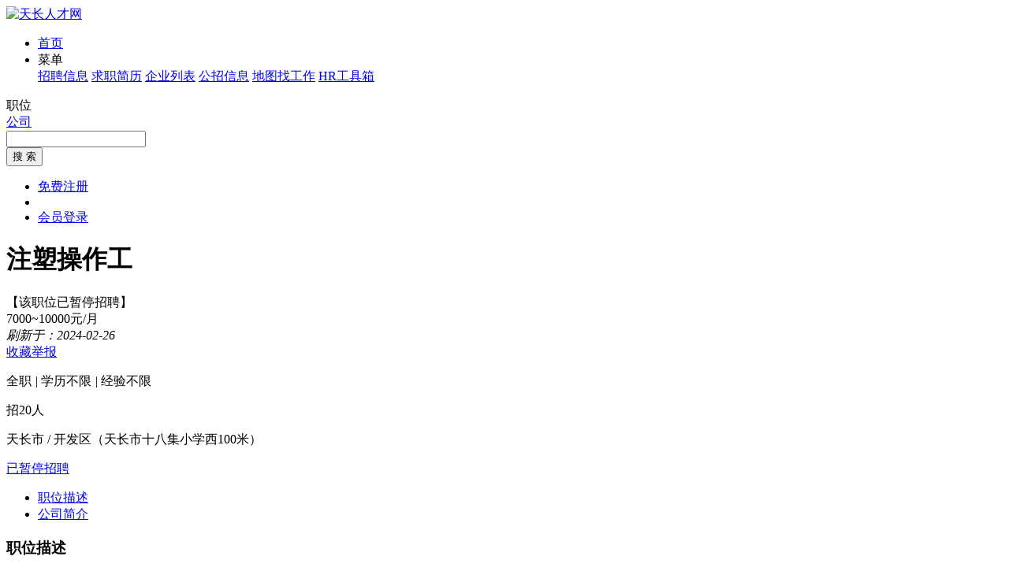

--- FILE ---
content_type: text/html; charset=utf-8
request_url: https://www.tcrcw.com/jobs/54474.htm
body_size: 7079
content:
<!DOCTYPE html PUBLIC "-//W3C//DTD XHTML 1.0 Transitional//EN" "http://www.w3.org/TR/xhtml1/DTD/xhtml1-transitional.dtd">
<html xmlns="http://www.w3.org/1999/xhtml">
<head>
<meta http-equiv="Content-Type" content="text/html; charset=utf-8" />
<title>注塑操作工 - 天长市宏宇塑业有限公司 - 天长人才网</title>
<meta name="keywords" content="注塑操作工,天长市宏宇塑业有限公司" />
<meta name="description" content="天长市宏宇塑业有限公司招聘注塑操作工" />
<link rel="stylesheet" type="text/css" href="/templates/default/css/common.css?2024080801" />
<link rel="stylesheet" type="text/css" href="/templates/tpl_company/default/style.css" />
<script type="text/javascript" src="/templates/default/js/jquery.min.js"></script>
<script type="text/javascript" src="/templates/default/js/layer/layer.js"></script>
</head>
<body>
<div class="header">
	<div class="sub-head-wrap clearfix">
		<div class="head_left">
			<a class="logo" href="/"><img src="https://gaopeng-1251356282.cos.ap-shanghai.myqcloud.com/data/tcrcw/images/logo_s.png" alt="天长人才网" border="0" align="absmiddle" /></a>
			<div class="menu_wrap">
				<ul class="clearfix">
					<li><a href="/">首页</a></li>
					<li>
						<div class="dt"><i class="ic_menu"></i><span>菜单</span></div>
						<div class="dd">
																														<a href="/jobs/" target="_self">招聘信息</a>												<a href="/resume/" target="_self">求职简历</a>												<a href="/company/" target="_self">企业列表</a>												<a href="/notice/" target="_self">公招信息</a>												<a href="/jobs/jobs-map.php" target="_self">地图找工作</a>												<a href="/hrtools/" target="_self">HR工具箱</a>												</div>
					</li>
				</ul>
			</div>
			<div class="search_wrap">
				<form id="search_form" method="get" action="/jobs/">
					<div class="selecter">
						<div class="label">
							<i class="search-icon"></i>
							<label>职位</label>
						</div>
						<div class="search-type-drop">
						<a href="javascript:;" data-v="1" style="display:none">职位</a>
						<a href="javascript:;" data-v="2">公司</a>
						</div>
					</div>
					<input type="hidden" id="keytype" name="keytype" value="1" />
					<div class="searchInput">
						<input class="active" id="key" name="key" type="text" autocomplete="off" />
					</div>
					<button>搜 索</button>
				</form>
			</div>
		</div>
		<div class="head-user">
			<ul>
								<li class="reg"><a href="/user/reg.php">免费注册</a></li>
				<li class="spacer"></li>
				<li class="login"><a href="/user/login.php">会员登录</a></li>
							</ul>
		</div>
	</div>
</div>
<script type="text/javascript">
$(document).ready(function()
{
	// 展开搜索类型
	$('.menu_wrap li').hover(function(){
		$(this).addClass('hover');
		$(this).find('.dd').show();
	}, function(){
		$(this).removeClass('hover');
		$(this).find('.dd').hide();
	});
	// 展开搜索类型
	$('.selecter').hover(function(){
		$(this).find('.search-type-drop').show();
	}, function(){
		$(this).find('.search-type-drop').hide();
	});
	// 选择搜索类型
	$(".search-type-drop").find("a").click(function() {
		var e = $(this);
		e.siblings().show(),
		$("#keytype").val(e.attr("data-v")),
		$(".selecter label").html(e.html()),
		e.hide(),
		$(".search-type-drop").hide()
	});
	// 搜索框
	$("#key").each(function(){
		if($(this).val() != "") $(this).removeClass("active");
	}).bind({
		keydown:function(){$(this).removeClass("active")},
		blur:function(){
			if($(this).val() == ""){
				$(this).addClass("active")
			}
		}
	});
});
</script><div class="container">
		<div class="job_main clearfix">
		<div class="main_left">
			<div class="job_box box-shadow">
				<div class="job_header clearfix">
					<div class="job_header_left">
						<div class="job_name">
							<h1>注塑操作工</h1>
														<span class="expired">【该职位已暂停招聘】</span>
													</div>
						<div class="job_wage">
							7000~10000元/月
						</div>
					</div>
					<div class="job_header_right">
						<em class="job_date"><i class="icon_company ic_time"></i>刷新于：2024-02-26</em>
						<div class="job_tool">
							<a href="javascript:;" class="add_favorite"><i class="icon_company ic_fav"></i>收藏</a><a href="javascript:;" class="report"><i class="icon_company ic_report"></i>举报</a>
						</div>
					</div>
				</div>
				<div class="job_info">
										<p><i class="icon_company ic-require"></i><span>全职 <i>|</i> 学历不限 <i>|</i> 经验不限</span></p>
					<p><i class="icon_company ic-amount"></i><span>招20人</span></p>
					<p><i class="icon_company ic-add"></i><span>天长市 / 开发区</span><span class="gary">（天长市十八集小学西100米）</span></p>
										<a class="btn_job_disabled" href="javascript:;">已暂停招聘</a>
									</div>
				<div class="job_content">
					<ul class="jobTabs">
						<li class="cut"><a href="javascript:;" class="index-1">职位描述</a></li>
						<li class=""><a href="javascript:;" class="index-2">公司简介</a></li>
					</ul>
					<div class="job_detail">
						<h3>职位描述</h3>
						<div class="text_content">天长市宏宇塑业有限公司因业务需要，招贤纳士，特聘以下工作岗位，一：注塑一线操作工20名，二：布装流水线操作工5名，三：仓管两名，四：文员一名，五：勤杂工两名，一线操作工工资7000元起，工资按月发放，有保险，包食宿（宿舍有空调），</div>
						<div class="content_tips">
							招聘信息仅供参考，以企业实际招聘为准；<br>求职过程中请勿缴纳费用，谨防诈骗。如有不实，请立即举报！
							<a href="javascript:;" class="report">我要举报&gt;&gt;&gt;</a>
						</div>
					</div>
					<div class="conpany_detail">
						<h3>公司简介</h3>
						<div class="text_content">天长市宏宇塑业有限公司是皖东**集科研、开发、生产、销售为一体新型管材.管件的现代化新型企业。专业生产“宏HY宇”牌PP-R管材.管件等系列水暖产品 。拥有先进的生产设备，科学的管理方法，技术力量雄厚，年产2000吨以上。产品采用 进口原料，绿色环保，并严格按照ISO9001： 2000国际质量管理体系标准生产，产品经国内权威部门检验检测，各项指标均达到国际.国内标准。是工程建设.房地产开发.城市住宅小区给水系统的理想配套产品。 公司建有完善的销售网络，具有强大的供货及服务能力，并设有售后服务中心，随时为各合作伙伴提供快捷优质的服务。我公司将始终秉承“服务至上、信誉**”的企业精神和 “务真求实、质量为先”的经营理念，以科技提升品质，以强大的开发能力高质量地为各界朋友提供新型的环保产品。 热忱欢迎新老客户惠顾，设立销售网点，投资加盟，愿与您互惠互利，共创美好未来！</div>
					</div>
				</div>
			</div>
												<div class="map box-shadow">
				<h3 class="blue">公司地址</h3>
				<div class="map_content">
					<div class="map_address">天长市十八集小学西100米</div>
					<!--
					<div class="map_holder">
						<div class="mapbox" id="map"></div>
						<div class="mapbar"><a href="javascript:;"><i class="icon_company"></i>查看完整地图</a></div>
					</div>
					-->
				</div>
			</div>
			<script type="text/javascript">
			$(document).ready(function() {
				/*
				// 异步加载百度地图
				$.getScript("//api.map.baidu.com/api?v=2.0&ak=7Y3IUEIccozG40OAQypLscIB&callback=initmap");
				$(".mapbar a").click(function() {
					layer.open({
					  type: 1,
					  title: '查看地图',
					  shadeClose: true,
					  area: ['980px'],
					  content: "<div id='map_dialog' style='width:100%;height:560px;'></div>"
					});
					dialogmap()
				})
				$(".map_travel a:first").click(function() {
					$(".mapbar a").click();
				})
				
				var map_x = '118.924711',
					map_y = '32.691165',
					map_zoom = '13',
					companyname = '天长市宏宇塑业有限公司',
					address = '天长市十八集小学西100米';
				initmap = function () {
					var map = new BMap.Map("map",{enableMapClick:false});
					var point = new BMap.Point(map_x, map_y);
					map.centerAndZoom(point, map_zoom);
					map.addControl(new BMap.NavigationControl({anchor: BMAP_ANCHOR_TOP_LEFT, type: BMAP_NAVIGATION_CONTROL_ZOOM}));
					map.addOverlay(new BMap.Marker(point));
				}
				function dialogmap() {
					var map_dialog = new BMap.Map("map_dialog", {enableMapClick:false, minZoom:12});
					var point = new BMap.Point(map_x, map_y);
					map_dialog.enableScrollWheelZoom();
					map_dialog.enableKeyboard();
					map_dialog.addControl(new BMap.NavigationControl());
					map_dialog.centerAndZoom(point, map_zoom);
					var marker = new BMap.Marker(point);
					marker.addEventListener("click", function(e){
						map_dialog.openInfoWindow(createInfoWindow(),point);
					})
					map_dialog.addOverlay(marker);
					map_dialog.openInfoWindow(createInfoWindow(),point);
				}
				function createInfoWindow() {
					var html="";
						html +='<div class="map_windows">'+companyname+'<br>';
						html +='地址：'+address+'<br>';
						html +='<p class="serch-text"><a href="http://api.map.baidu.com/marker?location='+map_y+','+map_x+'&title='+companyname+'&content='+address+'&output=html&src=ycgaopeng" target="_blank">公交/驾车去这里</a>';
						html +='</div>';
					var iw = new BMap.InfoWindow(html);
					return iw;
				}
				*/
			});
			</script>
									  									<div class="like_jobs box-shadow">
				<h3 class="blue">相似职位</h3>
				<ul class="jobs_box clearfix">
										<li>
					<a href="/jobs/59816.htm" target="_blank" title="模具后工（五险一金+包吃住）">
					<h6><small class="grey">2026-01-27</small>模具后工（五...</h6>
					<div class="ellipsis"><span class="red">7000~10000元/月</span>&nbsp;/&nbsp;中技&nbsp;/&nbsp;经验1-3年</div>
					</a>
					</li>
										<li>
					<a href="/jobs/59646.htm" target="_blank" title="电子焊接工（长白班+包吃住）">
					<h6><small class="grey">2026-01-27</small>电子焊接工（...</h6>
					<div class="ellipsis"><span class="red">5000~8000元/月</span>&nbsp;/&nbsp;学历不限&nbsp;/&nbsp;经验不限</div>
					</a>
					</li>
										<li>
					<a href="/jobs/59637.htm" target="_blank" title="操作工（长白班+包吃住）">
					<h6><small class="grey">2026-01-27</small>操作工（长白...</h6>
					<div class="ellipsis"><span class="red">4500~7000元/月</span>&nbsp;/&nbsp;学历不限&nbsp;/&nbsp;经验不限</div>
					</a>
					</li>
										<li>
					<a href="/jobs/59834.htm" target="_blank" title="操作工（包吃住）">
					<h6><small class="grey">2026-01-27</small>操作工（包吃...</h6>
					<div class="ellipsis"><span class="red">5800~7500元/月</span>&nbsp;/&nbsp;学历不限&nbsp;/&nbsp;经验不限</div>
					</a>
					</li>
										<li>
					<a href="/jobs/59703.htm" target="_blank" title="压力表操作工（长白班+五险+包吃）">
					<h6><small class="grey">2026-01-27</small>压力表操作工...</h6>
					<div class="ellipsis"><span class="red">4000~6000元/月</span>&nbsp;/&nbsp;学历不限&nbsp;/&nbsp;经验不限</div>
					</a>
					</li>
										<li>
					<a href="/jobs/59820.htm" target="_blank" title="全自动设备操作工（长白班+五险+包吃）">
					<h6><small class="grey">2026-01-26</small>全自动设备操...</h6>
					<div class="ellipsis"><span class="red">5000~5500元/月</span>&nbsp;/&nbsp;学历不限&nbsp;/&nbsp;经验不限</div>
					</a>
					</li>
									</ul>
			</div>
					</div>
		<div class="main_right">
			<div class="box-shadow">
				<div class="company_logo">
					<a class="logo" href="/company/32099.htm" title="天长市宏宇塑业有限公司"><img src="https://gaopeng-1251356282.cos.ap-shanghai.myqcloud.com/data/tcrcw/logo/2021/2653_1634613200.gif!thumb_comlogo" title="天长市宏宇塑业有限公司" width="140" height="140" /></a>
										<div class="company_name">
						<a href="/company/32099.htm">天长市宏宇塑业有限公司</a>
					</div>
									</div>
				<ul class="company_info">
					<li><span class="ic_trade">行业</span>家电/工艺品/玩具</li>
					<li><span class="ic_nature">性质</span>民营</li>
					<li><span class="ic_scale">规模</span>100-499人</li>
					<li><span class="ic_district">地区</span>天长市 / 开发区</li>
				</ul>
				<div class="share">
					<h3 class="blue">手机浏览</h3>
					<div class="weixin_qr"><img src="/plus/url_qrcode.php?url=https://m.tcrcw.com/jobs-show.php?id=54474" width="145" height="145" /></div>
				</div>
			</div>
			<div class="box-shadow" style="margin-top:10px"><a href="/m/" target="_blank"><img src="https://gaopeng-1251356282.cos.ap-shanghai.myqcloud.com/data/tcrcw/images/job_m.gif" width="100%"></a></div>
		</div>
	</div>
	</div>
<script type="text/javascript">
$(document).ready(function(){
	var id="54474";
	var jobs_uid = "2653";
	var company_id="32099";
	$.get("/plus/ajax_click.php", {"id":id,"act":"jobs_click"});

	// 单个投递简历
	$(".btn_apply_job").on("click", function() {
		var url = "/user/user_apply_jobs.php?id="+id+"&act=app&create=1";
		urlDialog("投递简历", url, '540px');
	});
	// 单个添加收藏
	$(".add_favorite").on("click", function() {
		var url = "/user/user_favorites_job.php?id="+id+"&act=add";
		urlDialog("加入收藏", url);
	});
	// 举报信息
	$(".report").on("click", function() {
		var url = "/user/user_report_job.php?id="+id+"&act=report";
		urlDialog("举报信息", url);
	});
	// 登录扫码查看联系方式
	$("#showtel").on("click", function(){
				var template = [
				'<div class="showtel clearfix">',
					'<div class="step1"><div class="num">1</div><div class="txt">打开微信<br />扫一扫下方二维码</div><div class="clear"></div><img id="qr-img" src="/templates/default/images/wx_loading.gif" /></div>',
					'<div class="step2"><div class="num">2</div><div class="txt">点击"<strong>关注公众号</strong>"<br />联系方式将发送到您的微信</div><div class="clear"></div><img src="https://gaopeng-1251356282.cos.ap-shanghai.myqcloud.com/data/tcrcw/images/m/wechat-banner.jpg" /></div>',
				'</div>'
			].join('');
		layer.open({
			type: 1,
			area: '700px',
			title: '查看联系方式',
			content: template,
			success: function(){
				var timestamp = Date.parse(new Date());
				$.getJSON('/plus/ajax_weixin.php?act=get_wx_qrcode_tel&id=54474&t=' + timestamp, function(data) {
					if (data.State == 1) {
						$('#qr-img').attr('src', data.Value.img);
					}
				})
			}
		});
			});
	// 显示联系方式
	$("#viewtel").on("click", function(){
		$.ajax({
			url: '/user/user_jobs_contact.php',
			dataType: 'json',
			data: {act: 'show', id: id, jobs_uid: jobs_uid},
			beforeSend:function(data){
				layer.msg('加载中...', {icon:16, shade:0.01});
			},
			success: function (data) {
				layer.closeAll();
				if(data.State == 1){
					var template = [
							'<ul class="viewtel clearfix" style="line-height:2em;padding:20px;font-size:14px">',
								'<li>联 系 人：'+data.Value.contact+'</li>',
								'<li>联系电话：'+data.Value.telephone+'</li>',
								'<li>联系地址：'+data.Value.address+'</li>',
							'</ul>'
						].join('');
					layer.open({
						type: 1,
						area: '500px',
						title: '查看联系方式',
						content: template,
					});
				}else{
					layer.msg(data.Msg);
				}
			},
			error:function(data){
				layer.closeAll();
				layer.msg('系统出错,请联系网站客服');
			}
		});
	});
	// 公司简介标签切换
	$(".jobTabs li a").on("click", function(){
		if ($(this).parent().hasClass('cut')) {
			return false;
		} else {
			$(this).parent().addClass('cut').siblings().removeClass('cut');
			if ($(this).attr('class') == 'index-1') {
				$('.job_detail').show();
				$('.conpany_detail').hide();
			} else {
				$('.job_detail').hide();
				$('.conpany_detail').show();
			}
		}
	});
	
	});

	// AJAX URL
	function urlDialog(title, url, width){
		width = width||'500px';
		$.ajax({
			url: url,
			type: 'GET',
			success: function (data) {
				layer.closeAll();
				if (data === 'login') {
					loginDialog();
				} else {
					layer.open({
						type: 1,
						title: title,
						area: width,
						content: '<div style="padding:20px;color:#333">'+data+'</div>'
					});
				}
			},
			beforeSend:function(data){
				layer.msg('加载中...', {icon: 16, shade: 0.01});
			},
			error:function(data){
				layer.closeAll();
				layer.msg('系统错误');
			}
		});
	}
    // 用户登录
    function loginDialog(){
        var url = window.location.href;
        $.get("/user/login.php?act=ajax_login&url="+url+"&t="+new Date().getTime(), {}, function(str){
            layer.open({
                type: 1,
                title: false,
                area: '400px',
                content: '<div>'+str+'</div>'
            });
        });
    }

</script>
<div class="footer">
	<div class="foot">
		<div class="foot_nav"><a href="/explain/2.htm" target="_blank">关于我们</a>|<a href="/explain/3.htm" target="_blank">收费标准</a>|<a href="/explain/1.htm" target="_blank">资质荣誉</a>|<a href="/explain/4.htm" target="_blank">如何注册</a>|<a href="/explain/6.htm" target="_blank">法律声明</a>|<a href="/explain/5.htm" target="_blank">联系我们</a></div>
		<div class="copyright">
			<p>招聘单位无权收取任何费用,请求职人员加强自我保护意识,按劳动法规保护自身权益,警惕虚假招聘,避免上当受骗!</p>
			<p>&copy;2026&nbsp;<a href="https://www.tcrcw.com" target="_blank">天长人才网</a>&nbsp;&nbsp;<a href="http://beian.miit.gov.cn" target="_blank">苏ICP备12017166号-13</a>&nbsp;&nbsp;|&nbsp;&nbsp;增值电信业务经营许可证：苏B2-20130182&nbsp;&nbsp;|&nbsp;&nbsp;人力资源服务许可证号：(苏)人服证字(2019)第0941001013号</p>
			<p>江苏高朋人力资源有限公司&nbsp;&nbsp;旗下网站</p>
		</div>
	</div>
</div>
<div style="display:none;visibility:hidden;"><script>
var _hmt = _hmt || [];
(function() {
  var hm = document.createElement("script");
  hm.src = "https://hm.baidu.com/hm.js?a5e8291661e2922234233f28141b1795";
  var s = document.getElementsByTagName("script")[0]; 
  s.parentNode.insertBefore(hm, s);
})();
</script></div></body>
</html>